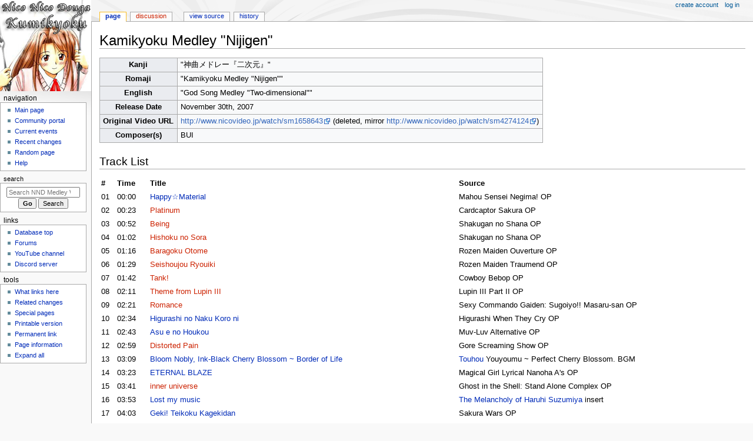

--- FILE ---
content_type: text/html; charset=UTF-8
request_url: https://medley.bepis.io/wiki/Kamikyoku_Medley_%22Nijigen%22
body_size: 17692
content:
<!DOCTYPE html>
<html class="client-nojs" lang="en" dir="ltr">
<head>
<meta charset="UTF-8">
<title>Kamikyoku Medley "Nijigen" - NND Medley Wiki</title>
<script>document.documentElement.className="client-js";RLCONF={"wgBreakFrames":false,"wgSeparatorTransformTable":["",""],"wgDigitTransformTable":["",""],"wgDefaultDateFormat":"dmy","wgMonthNames":["","January","February","March","April","May","June","July","August","September","October","November","December"],"wgRequestId":"c83fe914f51b11afeee4a894","wgCanonicalNamespace":"","wgCanonicalSpecialPageName":false,"wgNamespaceNumber":0,"wgPageName":"Kamikyoku_Medley_\"Nijigen\"","wgTitle":"Kamikyoku Medley \"Nijigen\"","wgCurRevisionId":38951,"wgRevisionId":38951,"wgArticleId":478,"wgIsArticle":true,"wgIsRedirect":false,"wgAction":"view","wgUserName":null,"wgUserGroups":["*"],"wgCategories":["Medleys from 2007"],"wgPageViewLanguage":"en","wgPageContentLanguage":"en","wgPageContentModel":"wikitext","wgRelevantPageName":"Kamikyoku_Medley_\"Nijigen\"","wgRelevantArticleId":478,"wgIsProbablyEditable":false,"wgRelevantPageIsProbablyEditable":false,"wgRestrictionEdit":[],"wgRestrictionMove":[],"wgCiteReferencePreviewsActive":true,"wgMediaViewerOnClick":true,"wgMediaViewerEnabledByDefault":true};
RLSTATE={"site.styles":"ready","user.styles":"ready","user":"ready","user.options":"loading","skins.monobook.styles":"ready","jquery.makeCollapsible.styles":"ready"};RLPAGEMODULES=["site","mediawiki.page.ready","jquery.makeCollapsible","skins.monobook.scripts"];</script>
<script>(RLQ=window.RLQ||[]).push(function(){mw.loader.impl(function(){return["user.options@12s5i",function($,jQuery,require,module){mw.user.tokens.set({"patrolToken":"+\\","watchToken":"+\\","csrfToken":"+\\"});
}];});});</script>
<link rel="stylesheet" href="/w/load.php?lang=en&amp;modules=jquery.makeCollapsible.styles%7Cskins.monobook.styles&amp;only=styles&amp;skin=monobook">
<script async="" src="/w/load.php?lang=en&amp;modules=startup&amp;only=scripts&amp;raw=1&amp;skin=monobook"></script>
<meta name="generator" content="MediaWiki 1.43.1">
<meta name="robots" content="max-image-preview:standard">
<meta name="format-detection" content="telephone=no">
<meta name="viewport" content="width=device-width, initial-scale=1.0, user-scalable=yes, minimum-scale=0.25, maximum-scale=5.0">
<link rel="search" type="application/opensearchdescription+xml" href="/w/rest.php/v1/search" title="NND Medley Wiki (en)">
<link rel="EditURI" type="application/rsd+xml" href="https://medley.bepis.io/w/api.php?action=rsd">
<link rel="alternate" type="application/atom+xml" title="NND Medley Wiki Atom feed" href="/w/index.php?title=Special:RecentChanges&amp;feed=atom">
</head>
<body class="mediawiki ltr sitedir-ltr mw-hide-empty-elt ns-0 ns-subject page-Kamikyoku_Medley_Nijigen rootpage-Kamikyoku_Medley_Nijigen skin-monobook action-view skin--responsive"><div id="globalWrapper">
	<div id="column-content">
		<div id="content" class="mw-body" role="main">
			<a id="top"></a>
			<div id="siteNotice"></div>
			<div class="mw-indicators">
			</div>
			<h1 id="firstHeading" class="firstHeading mw-first-heading"><span class="mw-page-title-main">Kamikyoku Medley "Nijigen"</span></h1>
			<div id="bodyContent" class="monobook-body">
				<div id="siteSub">From NND Medley Wiki</div>
				<div id="contentSub" ><div id="mw-content-subtitle"></div></div>
				
				<div id="jump-to-nav"></div><a href="#column-one" class="mw-jump-link">Jump to navigation</a><a href="#searchInput" class="mw-jump-link">Jump to search</a>
				<!-- start content -->
				<div id="mw-content-text" class="mw-body-content"><div class="mw-content-ltr mw-parser-output" lang="en" dir="ltr"><table class="wikitable">
<tbody><tr>
<th scope="row">Kanji
</th>
<td><span lang="ja">"神曲メドレー『二次元』"</span>
</td></tr>
<tr>
<th scope="row">Romaji
</th>
<td>"Kamikyoku Medley "Nijigen""
</td></tr>
<tr>
<th scope="row">English
</th>
<td>"God Song Medley "Two-dimensional""
</td></tr>
<tr>
<th scope="row">Release Date
</th>
<td>November 30th, 2007
</td></tr>
<tr>
<th scope="row">Original Video URL
</th>
<td><a rel="nofollow" class="external free" href="http://www.nicovideo.jp/watch/sm1658643">http://www.nicovideo.jp/watch/sm1658643</a> (deleted, mirror <a rel="nofollow" class="external free" href="http://www.nicovideo.jp/watch/sm4274124">http://www.nicovideo.jp/watch/sm4274124</a>)
</td></tr>
<tr>
<th scope="row">Composer(s)
</th>
<td>BUI
</td></tr></tbody></table>
<h2><span class="mw-headline" id="Track_List">Track List</span></h2>
<table style="width:100%">

<tbody><tr>
<td><b>#</b>
</td>
<td><b>Time</b>
</td>
<td><b>Title</b>
</td>
<td><b>Source</b>
</td></tr>
<tr>
<td>01
</td>
<td>00:00
</td>
<td><a href="/wiki/Happy%E2%98%86Material" title="Happy☆Material">Happy☆Material</a>
</td>
<td>Mahou Sensei Negima! OP
</td></tr>
<tr>
<td>02
</td>
<td>00:23
</td>
<td><a href="/w/index.php?title=Platinum&amp;action=edit&amp;redlink=1" class="new" title="Platinum (page does not exist)">Platinum</a>
</td>
<td>Cardcaptor Sakura OP
</td></tr>
<tr>
<td>03
</td>
<td>00:52
</td>
<td><a href="/w/index.php?title=Being&amp;action=edit&amp;redlink=1" class="new" title="Being (page does not exist)">Being</a>
</td>
<td>Shakugan no Shana OP
</td></tr>
<tr>
<td>04
</td>
<td>01:02
</td>
<td><a href="/w/index.php?title=Hishoku_no_Sora&amp;action=edit&amp;redlink=1" class="new" title="Hishoku no Sora (page does not exist)">Hishoku no Sora</a>
</td>
<td>Shakugan no Shana OP
</td></tr>
<tr>
<td>05
</td>
<td>01:16
</td>
<td><a href="/w/index.php?title=Baragoku_Otome&amp;action=edit&amp;redlink=1" class="new" title="Baragoku Otome (page does not exist)">Baragoku Otome</a>
</td>
<td>Rozen Maiden Ouverture OP
</td></tr>
<tr>
<td>06
</td>
<td>01:29
</td>
<td><a href="/w/index.php?title=Seishoujou_Ryouiki&amp;action=edit&amp;redlink=1" class="new" title="Seishoujou Ryouiki (page does not exist)">Seishoujou Ryouiki</a>
</td>
<td>Rozen Maiden Traumend OP
</td></tr>
<tr>
<td>07
</td>
<td>01:42
</td>
<td><a href="/w/index.php?title=Tank!&amp;action=edit&amp;redlink=1" class="new" title="Tank! (page does not exist)">Tank!</a>
</td>
<td>Cowboy Bebop OP
</td></tr>
<tr>
<td>08
</td>
<td>02:11
</td>
<td><a href="/w/index.php?title=Theme_from_Lupin_III&amp;action=edit&amp;redlink=1" class="new" title="Theme from Lupin III (page does not exist)">Theme from Lupin III</a>
</td>
<td>Lupin III Part II OP
</td></tr>
<tr>
<td>09
</td>
<td>02:21
</td>
<td><a href="/w/index.php?title=Romance&amp;action=edit&amp;redlink=1" class="new" title="Romance (page does not exist)">Romance</a>
</td>
<td>Sexy Commando Gaiden: Sugoiyo!! Masaru-san OP
</td></tr>
<tr>
<td>10
</td>
<td>02:34
</td>
<td><a href="/wiki/Higurashi_no_Naku_Koro_ni" title="Higurashi no Naku Koro ni">Higurashi no Naku Koro ni</a>
</td>
<td>Higurashi When They Cry OP
</td></tr>
<tr>
<td>11
</td>
<td>02:43
</td>
<td><a href="/wiki/Asu_e_no_Houkou" title="Asu e no Houkou">Asu e no Houkou</a>
</td>
<td>Muv-Luv Alternative OP
</td></tr>
<tr>
<td>12
</td>
<td>02:59
</td>
<td><a href="/w/index.php?title=Distorted_Pain&amp;action=edit&amp;redlink=1" class="new" title="Distorted Pain (page does not exist)">Distorted Pain</a>
</td>
<td>Gore Screaming Show OP
</td></tr>
<tr>
<td>13
</td>
<td>03:09
</td>
<td><a href="/wiki/Bloom_Nobly,_Ink-Black_Cherry_Blossom_~_Border_of_Life" title="Bloom Nobly, Ink-Black Cherry Blossom ~ Border of Life">Bloom Nobly, Ink-Black Cherry Blossom ~ Border of Life</a>
</td>
<td><a href="/wiki/Touhou" class="mw-redirect" title="Touhou">Touhou</a> Youyoumu ~ Perfect Cherry Blossom. BGM
</td></tr>
<tr>
<td>14
</td>
<td>03:23
</td>
<td><a href="/wiki/ETERNAL_BLAZE" title="ETERNAL BLAZE">ETERNAL BLAZE</a>
</td>
<td>Magical Girl Lyrical Nanoha A's OP
</td></tr>
<tr>
<td>15
</td>
<td>03:41
</td>
<td><a href="/w/index.php?title=Inner_universe&amp;action=edit&amp;redlink=1" class="new" title="Inner universe (page does not exist)">inner universe</a>
</td>
<td>Ghost in the Shell: Stand Alone Complex OP
</td></tr>
<tr>
<td>16
</td>
<td>03:53
</td>
<td><a href="/wiki/Lost_my_music" title="Lost my music">Lost my music</a>
</td>
<td><a href="/wiki/The_Melancholy_of_Haruhi_Suzumiya" title="The Melancholy of Haruhi Suzumiya">The Melancholy of Haruhi Suzumiya</a> insert
</td></tr>
<tr>
<td>17
</td>
<td>04:03
</td>
<td><a href="/wiki/Geki!_Teikoku_Kagekidan" title="Geki! Teikoku Kagekidan">Geki! Teikoku Kagekidan</a>
</td>
<td>Sakura Wars OP
</td></tr>
<tr>
<td>18
</td>
<td>04:15
</td>
<td><a href="/w/index.php?title=Sayonara_no_Kawari_ni&amp;action=edit&amp;redlink=1" class="new" title="Sayonara no Kawari ni (page does not exist)">Sayonara no Kawari ni</a>
</td>
<td>Kono Aozora ni Yakusoku o ED
</td></tr>
<tr>
<td>19
</td>
<td>04:30
</td>
<td><a href="/w/index.php?title=Rumbling_hearts&amp;action=edit&amp;redlink=1" class="new" title="Rumbling hearts (page does not exist)">Rumbling hearts</a>
</td>
<td>Kimi ga Nozomu Eien ED
</td></tr>
<tr>
<td>20
</td>
<td>04:46
</td>
<td><a href="/wiki/Kimi_wo_Nosete" title="Kimi wo Nosete">Kimi wo Nosete</a>
</td>
<td>Castle in the Sky ED
</td></tr>
<tr>
<td>21
</td>
<td>05:14
</td>
<td><a href="/w/index.php?title=Love_Destiny&amp;action=edit&amp;redlink=1" class="new" title="Love Destiny (page does not exist)">Love Destiny</a>
</td>
<td>Sister Princess OP
</td></tr>
<tr>
<td>22
</td>
<td>05:25
</td>
<td><a href="/wiki/Makka_na_Chikai" title="Makka na Chikai">Makka na Chikai</a>
</td>
<td>Buso Renkin OP
</td></tr>
<tr>
<td>23
</td>
<td>05:41
</td>
<td><a href="/w/index.php?title=Kaze_no_Tadoritsuku_Basho&amp;action=edit&amp;redlink=1" class="new" title="Kaze no Tadoritsuku Basho (page does not exist)">Kaze no Tadoritsuku Basho</a>
</td>
<td>Kanon ED
</td></tr>
<tr>
<td>24
</td>
<td>05:50
</td>
<td><a href="/wiki/Little_Busters!" title="Little Busters!">Little Busters!</a>
</td>
<td>Little Busters! OP
</td></tr>
<tr>
<td>25
</td>
<td>06:11
</td>
<td><a href="/w/index.php?title=Philosophy&amp;action=edit&amp;redlink=1" class="new" title="Philosophy (page does not exist)">Philosophy</a>
</td>
<td>Family Project ED
</td></tr>
<tr>
<td>26
</td>
<td>06:17
</td>
<td><a href="/w/index.php?title=For_Fruits_Basket&amp;action=edit&amp;redlink=1" class="new" title="For Fruits Basket (page does not exist)">For Fruits Basket</a>
</td>
<td>Fruits Basket OP
</td></tr>
<tr>
<td>27
</td>
<td>06:44
</td>
<td><a href="/w/index.php?title=Shissou&amp;action=edit&amp;redlink=1" class="new" title="Shissou (page does not exist)">Shissou</a>
</td>
<td>Ouran High School Host Club ED
</td></tr>
<tr>
<td>28
</td>
<td>06:55
</td>
<td><a href="/w/index.php?title=We_Are!&amp;action=edit&amp;redlink=1" class="new" title="We Are! (page does not exist)">We Are!</a>
</td>
<td>One Piece OP
</td></tr>
<tr>
<td>29
</td>
<td>07:08
</td>
<td><a href="/wiki/Butter-Fly" title="Butter-Fly">Butter-Fly</a>
</td>
<td>Digimon Adventure OP
</td></tr>
<tr>
<td>30
</td>
<td>07:30
</td>
<td><a href="/w/index.php?title=Eight_Melodies&amp;action=edit&amp;redlink=1" class="new" title="Eight Melodies (page does not exist)">Eight Melodies</a>
</td>
<td>Mother BGM
</td></tr>
<tr>
<td>31
</td>
<td>07:56
</td>
<td><a href="/w/index.php?title=Kaze_to_Issho_ni&amp;action=edit&amp;redlink=1" class="new" title="Kaze to Issho ni (page does not exist)">Kaze to Issho ni</a>
</td>
<td>Pokemon: The First Movie ED
</td></tr>
<tr>
<td>32
</td>
<td>08:17
</td>
<td><a href="/w/index.php?title=Give_a_reason&amp;action=edit&amp;redlink=1" class="new" title="Give a reason (page does not exist)">Give a reason</a>
</td>
<td>Slayers Next OP
</td></tr>
<tr>
<td>33
</td>
<td>08:31
</td>
<td><a href="/w/index.php?title=Boukoku_Kakusei_Catharsis&amp;action=edit&amp;redlink=1" class="new" title="Boukoku Kakusei Catharsis (page does not exist)">Boukoku Kakusei Catharsis</a>
</td>
<td>.hack//Roots ED
</td></tr>
<tr>
<td>34
</td>
<td>08:49
</td>
<td><a href="/w/index.php?title=THIS_ILLUSION&amp;action=edit&amp;redlink=1" class="new" title="THIS ILLUSION (page does not exist)">THIS ILLUSION</a>
</td>
<td>Fate/stay night OP
</td></tr>
<tr>
<td>35
</td>
<td>09:16
</td>
<td><a href="/wiki/A_Cruel_Angel%27s_Thesis" title="A Cruel Angel&#39;s Thesis">A Cruel Angel's Thesis</a>
</td>
<td>Neon Genesis Evangelion OP
</td></tr>
<tr>
<td>36
</td>
<td>09:44
</td>
<td><a href="/w/index.php?title=Fatally&amp;action=edit&amp;redlink=1" class="new" title="Fatally (page does not exist)">Fatally</a>
</td>
<td>Duel Savior OP
</td></tr>
<tr>
<td>37
</td>
<td>09:58
</td>
<td><a href="/w/index.php?title=Donna_Toki_Demo,_Hitori_Ja_Nai&amp;action=edit&amp;redlink=1" class="new" title="Donna Toki Demo, Hitori Ja Nai (page does not exist)">Donna Toki Demo, Hitori Ja Nai</a>
</td>
<td>Wild Arms Second Ignition OP
</td></tr>
<tr>
<td>38
</td>
<td>10:20
</td>
<td><a href="/w/index.php?title=Hemisphere&amp;action=edit&amp;redlink=1" class="new" title="Hemisphere (page does not exist)">Hemisphere</a>
</td>
<td>Rah Xephon OP
</td></tr>
<tr>
<td>39
</td>
<td>10:49
</td>
<td><a href="/w/index.php?title=Mameshiba&amp;action=edit&amp;redlink=1" class="new" title="Mameshiba (page does not exist)">Mameshiba</a>
</td>
<td>Earth Maiden Arjuna OP
</td></tr>
<tr>
<td>40
</td>
<td>11:23
</td>
<td><a href="/wiki/Natsukage" title="Natsukage">Natsukage</a>
</td>
<td>Air BGM
</td></tr>
<tr>
<td>41
</td>
<td>12:13
</td>
<td><a href="/wiki/Dango_Daikazoku" title="Dango Daikazoku">Dango Daikazoku</a>
</td>
<td>Clannad ED
</td></tr>
<tr>
<td>42
</td>
<td>12:29
</td>
<td><a href="/wiki/Chiisana_Tenohira" title="Chiisana Tenohira">Chiisana Tenohira</a>
</td>
<td>Clannad ED
</td></tr>
</tbody></table>
<h2><span class="mw-headline" id="Lyrics">Lyrics</span></h2>
<table style="width:100%">

<tbody><tr>
<td colspan="4"><b>01 - Happy Material</b>
</td></tr>
<tr>
<td colspan="2">Hikaru kaze wo oikoshitara,
</td>
<td colspan="2">After I've passed the glittering wind,
</td></tr>
<tr>
<td colspan="2">Kimi ni kitto aeru ne!
</td>
<td colspan="2">I will surely meet you!
</td></tr>
<tr>
<td colspan="2">Atarashii kagayaki, HAPPY READY GO!
</td>
<td colspan="2">A new brilliance, happy ready go!
</td></tr>
<tr>
<td><br />
</td></tr>
<tr>
<td colspan="4"><b>02 - Platinum</b>
</td></tr>
<tr>
<td colspan="2">Inoru you ni, hoshi no you ni,
</td>
<td colspan="2">Like a prayer, like a star,
</td></tr>
<tr>
<td colspan="2">Chiisa na hikari dakedo, itsuka wa,
</td>
<td colspan="2">Even with a small light, someday,
</td></tr>
<tr>
<td colspan="2">Motto, motto,
</td>
<td colspan="2">More, more,
</td></tr>
<tr>
<td colspan="2">Tsuyoku naritai.
</td>
<td colspan="2">I want to became stronger.
</td></tr>
<tr>
<td><br />
</td></tr>
<tr>
<td colspan="4"><b>03 - Being</b>
</td></tr>
<tr>
<td colspan="2">Setsuna yurete kishimu kono yo wo erande
</td>
<td colspan="2">In an instant, I choose this wavering and grating world
</td></tr>
<tr>
<td colspan="2">Zutto unmei no chi wo kakeru
</td>
<td colspan="2">And I'll always soar through the land of destiny
</td></tr>
<tr>
<td><br />
</td></tr>
<tr>
<td colspan="4"><b>04 - Hishoku no Sora</b>
</td></tr>
<tr>
<td colspan="2">Furikitta omoi minagiru yume
</td>
<td colspan="2">The feelings that I shook off, the charged dreams,
</td></tr>
<tr>
<td colspan="2">Subete wa ima kono te de shimei hatashite yuku dake
</td>
<td colspan="2">All will now be used by this hand only to accomplish my mission
</td></tr>
<tr>
<td><br />
</td></tr>
<tr>
<td colspan="4"><b>05 - Baragoku Otome</b>
</td></tr>
<tr>
<td colspan="2">Mashoku no tsume fushoku no hone
</td>
<td colspan="2">Demonic claws and corrosive bones
</td></tr>
<tr>
<td colspan="2">Kishimu oto hibikase
</td>
<td colspan="2">Make a grating sound resound
</td></tr>
<tr>
<td colspan="2">Kore ga ai ka nikushimi na no ka
</td>
<td colspan="2">Is this love? Is this suffering?
</td></tr>
<tr>
<td colspan="2">Kotae wa hitsuyou desu ka
</td>
<td colspan="2">Is an answer necessary?
</td></tr>
<tr>
<td><br />
</td></tr>
<tr>
<td colspan="4"><b>06 - Seishoujo Ryouiki</b>
</td></tr>
<tr>
<td colspan="2">Saa chikatte yo sono furueru kuchibiru de
</td>
<td colspan="2">Make your oath now, with those trembling lips
</td></tr>
<tr>
<td colspan="2">Mitsu wo tsumu karyuudo no tokimeki
</td>
<td colspan="2">And the excitement of a hunter who gathers nectar
</td></tr>
<tr>
<td colspan="2">Saratte ii kono fukai mune no okusoko wo
</td>
<td colspan="2">You may sweep me away, if you have the courage
</td></tr>
<tr>
<td colspan="2">Inuku yuuki ga aru no naraba
</td>
<td colspan="2">To pierce me all the way through the bottom of my bosom
</td></tr>
<tr>
<td><br />
</td></tr>
<tr>
<td colspan="4"><b>07 - Tank!</b>
</td></tr>
<tr>
<td colspan="2">I think it's time to blow this scene.
</td>
<td colspan="2">I think it's time to blow this scene.
</td></tr>
<tr>
<td colspan="2">Get everybody and the stuff together.
</td>
<td colspan="2">Get everybody and the stuff together.
</td></tr>
<tr>
<td colspan="2">Okay - three, two, one, let's jam.
</td>
<td colspan="2">Okay - three, two, one, let's jam.
</td></tr>
<tr>
<td><br />
</td></tr>
<tr>
<td colspan="4"><b>08 - Lupin III Theme</b>
</td></tr>
<tr>
<td colspan="2">Otoko ni wa jibun no sekai ga aru
</td>
<td colspan="2">The man is in a world of his own
</td></tr>
<tr>
<td colspan="2">Tatoeru nara sora wo kakeru
</td>
<td colspan="2">If he was any object in the sky,
</td></tr>
<tr>
<td colspan="2">Hitosuji no nagareboshi
</td>
<td colspan="2">He would be the ray of a shooting star
</td></tr>
<tr>
<td><br />
</td></tr>
<tr>
<td colspan="4"><b>09 - Romance</b>
</td></tr>
<tr>
<td colspan="2">Ai ni kizuite kudasai boku ga dakishimete ageru
</td>
<td colspan="2">Please realize my love, I'll hold you tight
</td></tr>
<tr>
<td colspan="2">Mado ni utsuru setsunasa wa umare kawaru MELODY
</td>
<td colspan="2">The loneliness that reflects on the window is the melody that's reborn
</td></tr>
<tr>
<td><br />
</td></tr>
<tr>
<td colspan="4"><b>10 - Higurashi no Naku Koro ni</b>
</td></tr>
<tr>
<td colspan="2">Amadare wa chi no shizuku to natte hoho wo tsutai ochiru
</td>
<td colspan="2">The raindrops turn into droplets of blood and travel down my cheeks
</td></tr>
<tr>
<td colspan="2">Mou doko ni mo kaeru basho ga nai nara
</td>
<td colspan="2">If there's no place for me to return to anywhere anymore
</td></tr>
<tr>
<td><br />
</td></tr>
<tr>
<td colspan="4"><b>11 - Asu e no Houkou</b>
</td></tr>
<tr>
<td colspan="2">Tachiagare kedakaku mae sadame wo uketa senshi yo
</td>
<td colspan="2">Rise up, dance proudly, warriors who have accepted fate (heaven's mandate)
</td></tr>
<tr>
<td colspan="2">Tatoe kizutsuite chikara tsukitemo
</td>
<td colspan="2">Even if hurt and exhausted
</td></tr>
<tr>
<td><br />
</td></tr>
<tr>
<td colspan="4"><b>12 - Distorted Pain</b>
</td></tr>
<tr>
<td colspan="2">Koko kara sukoshi mae ni susun de arukeba
</td>
<td colspan="2">If I walk ahead bit by bit from here,
</td></tr>
<tr>
<td colspan="2">Nani ka ga kawareru sonna fuuni ikitai
</td>
<td colspan="2">I can change something... I want to live like that
</td></tr>
<tr>
<td><br />
</td></tr>
<tr>
<td colspan="4"><b>13 - Bloom Nobly, Cherry Blossoms of Sumizome ~ Border of Life</b>
</td></tr>
<tr>
<td colspan="2">Ano toki ano basho de kanawanu yume wa
</td>
<td colspan="2">An impossible dream at that place and time
</td></tr>
<tr>
<td colspan="2">Kono basho de sakura to umare kawaru no deshou ka?
</td>
<td colspan="2">How will cherry blossoms be reborn in this place?
</td></tr>
<tr>
<td><br />
</td></tr>
<tr>
<td colspan="4"><b>14 - Eternal Blaze</b>
</td></tr>
<tr>
<td colspan="2">Ano hi mune ni tomotta eien no honoo
</td>
<td colspan="2">The flames of eternity set ablaze in my heart on that day
</td></tr>
<tr>
<td colspan="2">Fukai yami tokihanatte jiyuu no tobira hiraiteku
</td>
<td colspan="2">Will release the abyssal darkness and open the gate of freedom
</td></tr>
<tr>
<td colspan="2">Tsuyoku hatenai mirai e
</td>
<td colspan="2">Then, with strength, I move towards a limitless future
</td></tr>
<tr>
<td><br />
</td></tr>
<tr>
<td colspan="4"><b>15 - Inner Universe</b>
</td></tr>
<tr>
<td colspan="2">Ne znaet schast'ya tol'ko tot,
</td>
<td colspan="2">He who does not perceive his calling,
</td></tr>
<tr>
<td colspan="2">Kto ego zova ponyat' ne smog...
</td>
<td colspan="2">Does not know true happiness...
</td></tr>
<tr>
<td><br />
</td></tr>
<tr>
<td colspan="4"><b>16 - Lost My Music</b>
</td></tr>
<tr>
<td colspan="2">I still, I still, I love you!
</td>
<td colspan="2">I still, I still, I love you!
</td></tr>
<tr>
<td colspan="2">I'm waiting, waiting forever
</td>
<td colspan="2">I'm waiting, waiting forever
</td></tr>
<tr>
<td colspan="2">I still, I still, I love you!
</td>
<td colspan="2">I still, I still, I love you!
</td></tr>
<tr>
<td colspan="2">Tomaranai no yo!
</td>
<td colspan="2">I just can't stop!
</td></tr>
<tr>
<td><br />
</td></tr>
<tr>
<td colspan="4"><b>17 - Geki! Teikoku Kagekidan</b>
</td></tr>
<tr>
<td colspan="2">Hashire kousoku no Teikoku Kagekidan
</td>
<td colspan="2">Run, Imperial Floral Assault Team, at the speed of light
</td></tr>
<tr>
<td colspan="2">Unare shougeki no Teikoku Kagekidan
</td>
<td colspan="2">Roar, Imperial Floral Assault Team, with a shock
</td></tr>
<tr>
<td><br />
</td></tr>
<tr>
<td colspan="4"><b>18 - Sayonara no Kawari ni</b>
</td></tr>
<tr>
<td colspan="2">Yureru kisetsu to kimi ni "sayonara"
</td>
<td colspan="2">Goodbye to you and the swaying seasons
</td></tr>
<tr>
<td colspan="2">Doushite mo ienai kara?
</td>
<td colspan="2">Can I really not say why?
</td></tr>
<tr>
<td colspan="2">Nureta hitomi, kakushiteru
</td>
<td colspan="2">My eyes wet, I hide myself
</td></tr>
<tr>
<td><br />
</td></tr>
<tr>
<td colspan="4"><b>19 - Rumbling Hearts</b>
</td></tr>
<tr>
<td colspan="2">Haruka tooku no niji de deaeru no
</td>
<td colspan="2">We can find each other under that far-off rainbow
</td></tr>
<tr>
<td colspan="2">Anata e no omoi ikiteku eien ni
</td>
<td colspan="2">My memories for you live on forever
</td></tr>
<tr>
<td><br />
</td></tr>
<tr>
<td colspan="4"><b>20 - Kimi wo Nosete</b>
</td></tr>
<tr>
<td colspan="2">Takusan no hi ga natsukashii no wa
</td>
<td colspan="2">The reason I long for the many lights
</td></tr>
<tr>
<td colspan="2">Ano doreka hitotsu ni kimi ga iru kara
</td>
<td colspan="2">Is that you are there in one of them
</td></tr>
<tr>
<td colspan="2">Saa dekake you hitokire no PAN
</td>
<td colspan="2">So, I set out, with a slice of bread,
</td></tr>
<tr>
<td colspan="2">KNIFE LAMP kaban ni tsumekonde
</td>
<td colspan="2">A knife, a lamp, stuffed in a bag
</td></tr>
<tr>
<td><br />
</td></tr>
<tr>
<td colspan="4"><b>21 - Love Destiny</b>
</td></tr>
<tr>
<td colspan="2">Aitai-ai-ai-ai-ai no ni
</td>
<td colspan="2">Even though we want to meet
</td></tr>
<tr>
<td colspan="2">Aenai-ai-ai-ai konya wa
</td>
<td colspan="2">We can't meet
</td></tr>
<tr>
<td colspan="2">Moe tsukite mo ii kore ga saigo no shinjitsu
</td>
<td colspan="2">It's alright even if it burns out and this is the last of faith
</td></tr>
<tr>
<td><br />
</td></tr>
<tr>
<td colspan="4"><b>22 - Makka na Chikai</b>
</td></tr>
<tr>
<td colspan="2">Doko made mo doko made mo ashita e no yuuki o
</td>
<td colspan="2">Endlessly, endlessly, after the courage toward tomorrow
</td></tr>
<tr>
<td colspan="2">Doko made mo doko made mo oikagiru HEART o omae to
</td>
<td colspan="2">Endlessly, endlessly, after the broiling heart with you
</td></tr>
<tr>
<td><br />
</td></tr>
<tr>
<td colspan="4"><b>23 - Kaze no Tadoritsuku Basho</b>
</td></tr>
<tr>
<td colspan="2">Yukidoke wo matte ita kodomo no youni hashiru
</td>
<td colspan="2">Like children who waited for the snow to melt, we run,
</td></tr>
<tr>
<td colspan="2">Hikaru shizuku tobihaneteru
</td>
<td colspan="2">Making shining water drops bounce around
</td></tr>
<tr>
<td><br />
</td></tr>
<tr>
<td colspan="4"><b>24 - Little Busters!</b>
</td></tr>
<tr>
<td colspan="2">Takaku tabe takaku sora e
</td>
<td colspan="2">Fly high, high as the sky,
</td></tr>
<tr>
<td colspan="2">Takaku kere takaku koe wo age
</td>
<td colspan="2">Kick high, raise your voice high,
</td></tr>
<tr>
<td colspan="2">Itsu ka kujiketa sono hi no mukou made
</td>
<td colspan="2">And go past the day when you were disheartened
</td></tr>
<tr>
<td colspan="2">Sono ashi wa arukidasu, yagate kuru kakoku mo
</td>
<td colspan="2">Your feet begin to walk, even though hardship is coming!
</td></tr>
<tr>
<td><br />
</td></tr>
<tr>
<td colspan="2"><b>25 - Philosophy</b>
</td></tr>
<tr>
<td>&lt;No lyrics&gt;
</td></tr>
<tr>
<td><br />
</td></tr>
<tr>
<td colspan="4"><b>26 - For Fruits Basket</b>
</td></tr>
<tr>
<td colspan="2">Haru wa mada tookute, tsumetai tsuchi no naka de
</td>
<td colspan="2">Spring is still far away, inside the cold earth,
</td></tr>
<tr>
<td colspan="2">Me fuku toki wo matte ita n da
</td>
<td colspan="2">Waiting for the time to sprout
</td></tr>
<tr>
<td colspan="2">Umare kawaru koto wa dekinai yo
</td>
<td colspan="2">I cannot be reborn
</td></tr>
<tr>
<td colspan="2">Dakedo kawatte wa ikeru kara
</td>
<td colspan="2">But I can change as I go on, so
</td></tr>
<tr>
<td colspan="2">LET'S STAY TOGETHER, itsumo
</td>
<td colspan="2">Let's stay together always
</td></tr>
<tr>
<td><br />
</td></tr>
<tr>
<td colspan="4"><b>27 - Shisshou</b>
</td></tr>
<tr>
<td colspan="2">Nigi te hidari te furikazashite yami wo kiri saite GO!
</td>
<td colspan="2">Hold your left and right hands above your head and pierce through the darkness, go!
</td></tr>
<tr>
<td colspan="2">START kitta sono shunkan kara sekai wa hirogaru sa
</td>
<td colspan="2">As soon as you cross the starting line the world will open up to you!
</td></tr>
<tr>
<td><br />
</td></tr>
<tr>
<td colspan="4"><b>28 - We Are!</b>
</td></tr>
<tr>
<td colspan="2">POCKET no COIN, soreto
</td>
<td colspan="2">A coin in the pocket, and
</td></tr>
<tr>
<td colspan="2">YOU WANNA BE MY FRIEND?
</td>
<td colspan="2">You wanna be my friend?
</td></tr>
<tr>
<td colspan="2">WE ARE, WE ARE ON THE CRUISE!
</td>
<td colspan="2">We are, we are on the cruise!
</td></tr>
<tr>
<td><br />
</td></tr>
<tr>
<td colspan="4"><b>29 - Butter-Fly</b>
</td></tr>
<tr>
<td colspan="2">Mugendai na yume no ato no nanimo nai yo no naka ja
</td>
<td colspan="2">After an endless dream, in this world of nothingness
</td></tr>
<tr>
<td colspan="2">Sou sa itoshii omoi mo makesou ni naru kedo
</td>
<td colspan="2">It seems as if our beloved dreams will lose
</td></tr>
<tr>
<td colspan="2">STAY shigachi na IMAGE darake no tayorinai tsubasa demo
</td>
<td colspan="2">Even with these unreliable wings, covered in images that tend to stay
</td></tr>
<tr>
<td colspan="2">Kitto toberu sa ON MY LOVE
</td>
<td colspan="2">I'm sure we can fly, on my love
</td></tr>
<tr>
<td><br />
</td></tr>
<tr>
<td colspan="4"><b>30 - Eight Melodies</b>
</td></tr>
<tr>
<td colspan="2">Take a melody
</td>
<td colspan="2">Take a melody
</td></tr>
<tr>
<td colspan="2">Simple as can be
</td>
<td colspan="2">Simple as can be
</td></tr>
<tr>
<td colspan="2">Give it some words and sweet harmony
</td>
<td colspan="2">Give it some words and sweet harmony
</td></tr>
<tr>
<td colspan="2">Raise your voices
</td>
<td colspan="2">Raise your voices
</td></tr>
<tr>
<td colspan="2">All day long my love grows strong now
</td>
<td colspan="2">All day long my love grows strong now
</td></tr>
<tr>
<td colspan="2">Sing a melody of love, oh love
</td>
<td colspan="2">Sing a melody of love, oh love
</td></tr>
<tr>
<td><br />
</td></tr>
<tr>
<td colspan="4"><b>31 - Kaze to Issho ni</b>
</td></tr>
<tr>
<td colspan="2">Daichi fumishime doko made mo yukou
</td>
<td colspan="2">We'll step on the great earth and go anywhere
</td></tr>
<tr>
<td colspan="2">Mezashita ano yume wo tsukamu made
</td>
<td colspan="2">Until we seize that dream we aimed for
</td></tr>
<tr>
<td><br />
</td></tr>
<tr>
<td colspan="4"><b>32 - Give a Reason</b>
</td></tr>
<tr>
<td>&lt;No lyrics&gt;
</td></tr>
<tr>
<td><br />
</td></tr>
<tr>
<td colspan="4"><b>33 - Boukoku Kakusei Catharsis</b>
</td></tr>
<tr>
<td colspan="2">Kakageru dokuhai kono sei wa michite mo
</td>
<td colspan="2">Raising a cup of poison; even if this life is filled
</td></tr>
<tr>
<td colspan="2">Kogareru shino yume wa nagaretsuku
</td>
<td colspan="2">The dream of death that I yearn for drifts ashore
</td></tr>
<tr>
<td colspan="2">Tori de ni kuikomu tsume kokou no washi
</td>
<td colspan="2">Its talons cut into the fortress; for the aloof eagle
</td></tr>
<tr>
<td colspan="2">Habataki dake ga maiagaru
</td>
<td colspan="2">Only by flapping its wings, it soars up
</td></tr>
<tr>
<td colspan="2">Ano soukyuu ni takkei ni shite kureta mae
</td>
<td colspan="2">Crucify me in that blue sky
</td></tr>
<tr>
<td colspan="2">Ten to chi ga musubu basho ni boku wa tatsu
</td>
<td colspan="2">I stand at the place where the heaven and earth come together
</td></tr>
<tr>
<td><br />
</td></tr>
<tr>
<td colspan="4"><b>34 - This Illusion</b>
</td></tr>
<tr>
<td colspan="2">Dare ka no tame ni ikite
</td>
<td colspan="2">To live for the sake of someone,
</td></tr>
<tr>
<td colspan="2">Kono toki ga subete de ii deshou
</td>
<td colspan="2">This moment may count for everything
</td></tr>
<tr>
<td colspan="2">Misekake no jibun ha sotto suttee
</td>
<td colspan="2">Gently cast aside your fake self
</td></tr>
<tr>
<td colspan="2">Tada ari no mama de
</td>
<td colspan="2">And just be who you are
</td></tr>
<tr>
<td><br />
</td></tr>
<tr>
<td colspan="4"><b>35 - A Cruel Angel's Thesis</b>
</td></tr>
<tr>
<td colspan="2">Dakedo itsuka kizuku deshou
</td>
<td colspan="2">But someday I think you'll find out
</td></tr>
<tr>
<td colspan="2">Sono senaka ni wa
</td>
<td colspan="2">That what's on your back
</td></tr>
<tr>
<td colspan="2">Haruka mirai mezasu tame no
</td>
<td colspan="2">Are wings that are for
</td></tr>
<tr>
<td colspan="2">Hane ga aru koto
</td>
<td colspan="2">Heading for the far-off future
</td></tr>
<tr>
<td colspan="2">Zankoku na tenshi no THESIS
</td>
<td colspan="2">The cruel angel's thesis
</td></tr>
<tr>
<td colspan="2">Madobe kara yagate tobitatsu
</td>
<td colspan="2">Will soon take flight through the window
</td></tr>
<tr>
<td colspan="2">Hotobashiru atsui PATHOS de
</td>
<td colspan="2">With surging, hot pathos
</td></tr>
<tr>
<td colspan="2">Omoide wo uragiru nara
</td>
<td colspan="2">If you betray your memories
</td></tr>
<tr>
<td colspan="2">Kono sora wo daite kagayaku
</td>
<td colspan="2">Embracing this sky and shining
</td></tr>
<tr>
<td colspan="2">Shounen yo shinwa ni nare
</td>
<td colspan="2">Young boy, become the legend!
</td></tr>
<tr>
<td><br />
</td></tr>
<tr>
<td colspan="4"><b>36 - Fatally</b>
</td></tr>
<tr>
<td colspan="2">Kono michi ni chikau shukumei no hi wo tayasanai
</td>
<td colspan="2">I pledge to this path, I shall not let the light of fate burn out,
</td></tr>
<tr>
<td colspan="2">Omoi to iu na no houseki ga aru kara
</td>
<td colspan="2">Because there is a gem by the name of love
</td></tr>
<tr>
<td><br />
</td></tr>
<tr>
<td colspan="4"><b>37 - Donna Toki Demo, Hitori ja Nai</b>
</td></tr>
<tr>
<td colspan="2">Donna toki demo anata wa hitori ja nai yo
</td>
<td colspan="2">You'll never be alone
</td></tr>
<tr>
<td colspan="2">Tsunaidate wa hanasanai
</td>
<td colspan="2">Don't ever let go of the bonds
</td></tr>
<tr>
<td colspan="2">Shinjiteru anohi no kizuna
</td>
<td colspan="2">Believe in the day where our bonds become stronger
</td></tr>
<tr>
<td colspan="2">Tsuyoi omoi ga onaji yume wo sagashi tsuzuketeru no
</td>
<td colspan="2">As we search for the same dreams as you did on that day
</td></tr>
<tr>
<td><br />
</td></tr>
<tr>
<td colspan="4"><b>38 - Hemisphere</b>
</td></tr>
<tr>
<td colspan="2">Hajimari no kouya wo hitori mou arukidashiteru rashii
</td>
<td colspan="2">It looks like I've already walked out of the desert of my beginnings, alone
</td></tr>
<tr>
<td colspan="2">Boku wa hai ni naru made boku de aritsuzuketai
</td>
<td colspan="2">I want to remain as myself till the day I turn to ash
</td></tr>
<tr>
<td colspan="2">Gakeppuchi ni tatasareta toki
</td>
<td colspan="2">When I was stood on the edge of a cliff,
</td></tr>
<tr>
<td colspan="2">Kunan mo boku no ude o tsukami
</td>
<td colspan="2">"Adversity" grabbed my arm,
</td></tr>
<tr>
<td colspan="2">Jibun jishin no arika ga hajimete mietan da
</td>
<td colspan="2">And for the first time, I could see where I was
</td></tr>
<tr>
<td><br />
</td></tr>
<tr>
<td colspan="4"><b>39 - Mameshiba</b>
</td></tr>
<tr>
<td colspan="2">Ikanakucha
</td>
<td colspan="2">If I don't go,
</td></tr>
<tr>
<td colspan="2">Fukai kurayami ni mayoikonda kare wo
</td>
<td colspan="2">No one will save the boy who wandered off
</td></tr>
<tr>
<td colspan="2">Dare mo tasukete kurenai
</td>
<td colspan="2">Into the deep darkness
</td></tr>
<tr>
<td colspan="2">Atashi nara
</td>
<td colspan="2">But me...
</td></tr>
<tr>
<td colspan="2">Itoshisa dake de donna basho e demo
</td>
<td colspan="2">With love alone, I will go running right to you,
</td></tr>
<tr>
<td colspan="2">Mayowanai de hashitte yukeru
</td>
<td colspan="2">No matter where you are
</td></tr>
<tr>
<td colspan="2">Dakara ooki na koe de nandemo
</td>
<td colspan="2">So, call my name out loud
</td></tr>
<tr>
<td colspan="2">Atashi no namae wo yonde
</td>
<td colspan="2">Again and again
</td></tr>
<tr>
<td><br />
</td></tr>
<tr>
<td colspan="4"><b>40 - Natsukage</b>
</td></tr>
<tr>
<td colspan="2">Koete yuku haruka yume mo nagaru kawa no hotori wo
</td>
<td colspan="2">In my distant dreams, along the flowing river
</td></tr>
<tr>
<td colspan="2">Itsumo hitori de itsumo aruita ima wa chigau michi wo
</td>
<td colspan="2">I always walked, always alone; now I go a different way
</td></tr>
<tr>
<td colspan="2">Tooku naru haruka natsu yo nagaru kawa no machi de
</td>
<td colspan="2">That far distant summer in the town by the flowing river
</td></tr>
<tr>
<td colspan="2">Bokura asonda bokura ikiteta
</td>
<td colspan="2">We played, we lived
</td></tr>
<tr>
<td colspan="2">Ima mo oboeteru...
</td>
<td colspan="2">Even now, I remember...
</td></tr>
<tr>
<td><br />
</td></tr>
<tr>
<td colspan="4"><b>41 - Dango Daikazoku</b>
</td></tr>
<tr>
<td colspan="2">Yancha na yaki dango yasashii an dango
</td>
<td colspan="2">The mischievous roasted dumpling, the gentle bean jam dumpling
</td></tr>
<tr>
<td colspan="2">Minna minna awasete hyakunin kazoku
</td>
<td colspan="2">Put all of them together to make a family of one hundred
</td></tr>
<tr>
<td><br />
</td></tr>
<tr>
<td colspan="4"><b>42 - Chiisana Tenohira</b>
</td></tr>
<tr>
<td colspan="2">Chiisana te de mo hanarete mo bokura wa kono michi yukunda
</td>
<td colspan="2">Even if my hand is small, even if we're separated, we'll walk this road
</td></tr>
<tr>
<td colspan="2">Soshite kuru hi wa bokura mo omoide wo shimatta
</td>
<td colspan="2">And on the new day we too stored away our memories
</td></tr>
<tr>
<td colspan="2">Chiisana te mo itsu no hi ka bokura oikoshite yukunda
</td>
<td colspan="2">Even this tiny hand will one day pass by us
</td></tr>
<tr>
<td colspan="2">Yagate kuru hi wa atarashii kisetsu wo hiraita
</td>
<td colspan="2">And on the new day, a new season began
</td></tr>
</tbody></table>
<p><br />
</p>
<table align="center" class="linksnowrap; mw-collapsible" style="width: 100%; clear: both; background-color: #ffffff; border-width: thin; border-style: solid; border-color: #bebebe; padding: 0em 0em 0em 0.3em;">

<tbody><tr>
<td style="margin: 1em; text-align: center; padding: 0.1em; background-color: #efefef; color: #000000; font-size: small" colspan="2"><b><a href="/wiki/Category:Medleys" title="Category:Medleys">Search for Medleys...</a></b>
</td></tr>
<tr>
<td style="text-align: center; background-color: #efefef; color: #000000; font-size: small"><b>By Composer</b>
</td>
<td style="margin: 1em; text-align: left; padding: 0.5em 1em; color: #000000; font-size: smaller"><a href="/wiki/Category:Medleys_by_100yen" title="Category:Medleys by 100yen">100yen</a> • <a href="/wiki/Category:Medleys_by_16/SNOW" title="Category:Medleys by 16/SNOW">16/SNOW</a> • <a href="/wiki/Category:Medleys_by_26K" title="Category:Medleys by 26K">26K</a> • <a href="/wiki/Category:Medleys_by_2Pei" title="Category:Medleys by 2Pei">2Pei</a> • <a href="/wiki/Category:Medleys_by_8:51:22_pm" title="Category:Medleys by 8:51:22 pm">8:51:22 pm</a> • <a href="/wiki/Category:Medleys_by_88." title="Category:Medleys by 88.">88.</a> • <a href="/wiki/Category:Medleys_by_accelerator" title="Category:Medleys by accelerator">accelerator</a> • <a href="/wiki/Category:Medleys_as_AcFun_Spring_Festival_Gala_Program" class="mw-redirect" title="Category:Medleys as AcFun Spring Festival Gala Program">AcFun Spring Festival Gala</a> • <a href="/wiki/Category:Medleys_by_adal" title="Category:Medleys by adal">adal</a> • <a href="/wiki/Category:Medleys_by_AgBr" title="Category:Medleys by AgBr">AgBr</a> • <a href="/wiki/Category:Medleys_by_Alfakyun." title="Category:Medleys by Alfakyun.">Alfakyun.</a> • <a href="/wiki/Category:Medleys_by_amega" title="Category:Medleys by amega">amega</a> • <a href="/wiki/Category:Medleys_by_Anime_on_Tuba" title="Category:Medleys by Anime on Tuba">Anime on Tuba</a> • <a href="/wiki/Category:Medleys_by_Arabic_Yamato_Kaiganshiki" title="Category:Medleys by Arabic Yamato Kaiganshiki">Arabic Yamato Kaiganshiki</a> • <a href="/wiki/Category:Medleys_by_Aryu" title="Category:Medleys by Aryu">☆Aryu☆</a> • <a href="/wiki/Category:Medleys_by_Asaoka_Hieton" title="Category:Medleys by Asaoka Hieton">Asaoka Hieton</a> • <a href="/w/index.php?title=Category:Medleys_by_Ashibuto_Penta&amp;action=edit&amp;redlink=1" class="new" title="Category:Medleys by Ashibuto Penta (page does not exist)">Ashibuto Penta</a> • <a href="/wiki/Category:Medleys_by_Asterisk" title="Category:Medleys by Asterisk">* (Asterisk)</a> • <a href="/w/index.php?title=Category:Medleys_by_Ayamene/Mukyu&amp;action=edit&amp;redlink=1" class="new" title="Category:Medleys by Ayamene/Mukyu (page does not exist)">Ayamene/Mukyu</a> • <a href="/wiki/Category:Medleys_by_Ayase_Midori" title="Category:Medleys by Ayase Midori">Ayase Midori</a> • <a href="/wiki/Category:Medleys_by_berg8793" title="Category:Medleys by berg8793">berg8793</a> • <a href="/wiki/Category:Medleys_by_BugMino" title="Category:Medleys by BugMino">BugMino</a> • <a href="/wiki/Category:Medleys_by_CelesteCollective" title="Category:Medleys by CelesteCollective">CelesteCollective</a> • <a href="/w/index.php?title=Category:Medleys_by_Churen_Tenhou&amp;action=edit&amp;redlink=1" class="new" title="Category:Medleys by Churen Tenhou (page does not exist)">Churen Tenhou</a> • <a href="/wiki/Category:Medleys_by_Churuchin" title="Category:Medleys by Churuchin">Churuchin</a> • <a href="/w/index.php?title=Category:Medleys_by_Coco&amp;action=edit&amp;redlink=1" class="new" title="Category:Medleys by Coco (page does not exist)">Coco</a> • <a href="/wiki/Category:Collaborated_medleys" title="Category:Collaborated medleys">Collabs</a> • <a href="/wiki/Category:Medleys_by_cotton_dog" title="Category:Medleys by cotton dog">cotton_dog</a> • <a href="/w/index.php?title=Category:Medleys_by_crossworld&amp;action=edit&amp;redlink=1" class="new" title="Category:Medleys by crossworld (page does not exist)">crossworld</a> • <a href="/wiki/Category:Medleys_by_daniwell" title="Category:Medleys by daniwell">daniwell</a> • <a href="/wiki/Category:Medleys_by_Database_Forum_members" title="Category:Medleys by Database Forum members">Database Forum Members</a> • <a href="/wiki/Category:Medleys_by_DJ_Unikitty" title="Category:Medleys by DJ Unikitty">DJ Unikitty</a> • <a href="/wiki/Category:Medleys_by_Dokugasu" title="Category:Medleys by Dokugasu">Dokugasu</a> • <a href="/wiki/Category:Medleys_by_Ebiflider" title="Category:Medleys by Ebiflider">Ebiflider</a> • <a href="/wiki/Category:Medleys_by_Ebitenmu" title="Category:Medleys by Ebitenmu">Ebitenmu</a> • <a href="/wiki/Category:Medleys_by_EmperorBeef" title="Category:Medleys by EmperorBeef">EmperorBeef</a> • <a href="/w/index.php?title=Category:Medleys_by_Emplor.J&amp;action=edit&amp;redlink=1" class="new" title="Category:Medleys by Emplor.J (page does not exist)">Emplor.J</a> • <a href="/wiki/Category:Medleys_by_Ettoo" title="Category:Medleys by Ettoo">Ettoo</a> • <a href="/wiki/Category:Medleys_by_Fily" title="Category:Medleys by Fily">Fily</a> • <a href="/wiki/Category:Medleys_by_FinnOtaku" title="Category:Medleys by FinnOtaku">FinnOtaku</a> • <a href="/wiki/Category:Medleys_by_FLAG" title="Category:Medleys by FLAG">FLAG</a> • <a href="/wiki/Category:Medleys_by_Frog96" title="Category:Medleys by Frog96">Frog96 (Furokuro)</a> • <a href="/wiki/Category:Medleys_by_FullKen" title="Category:Medleys by FullKen">FullKen</a> • <a href="/wiki/Category:Medleys_by_Fusso" title="Category:Medleys by Fusso">Fusso</a> • <a href="/w/index.php?title=Category:Medleys_by_Fuwamero&amp;action=edit&amp;redlink=1" class="new" title="Category:Medleys by Fuwamero (page does not exist)">Fuwamero</a> • <a href="/wiki/Category:Medleys_by_GhostCrab" title="Category:Medleys by GhostCrab">GhostCrab</a> • <a href="/wiki/Category:Medleys_by_GingaP" title="Category:Medleys by GingaP">GingaP</a> • <a href="/wiki/Category:Medleys_by_Goten" title="Category:Medleys by Goten">Goten</a> • <a href="/wiki/Category:Medleys_by_Gyoushuu" title="Category:Medleys by Gyoushuu">Gyoushuu</a> • <a href="/wiki/Category:Medleys_by_HAC" title="Category:Medleys by HAC">HAC</a> • <a href="/wiki/Category:Medleys_by_HAJIME" title="Category:Medleys by HAJIME">HAJIME</a> • <a href="/wiki/Category:Medleys_by_Hana" title="Category:Medleys by Hana">Hana</a> • <a href="/w/index.php?title=Category:Medleys_by_Hanul&amp;action=edit&amp;redlink=1" class="new" title="Category:Medleys by Hanul (page does not exist)">Hanul</a> • <a href="/wiki/Category:Medleys_by_hapi" title="Category:Medleys by hapi">hapi</a> • <a href="/w/index.php?title=Category:Medleys_by_Harupyie&amp;action=edit&amp;redlink=1" class="new" title="Category:Medleys by Harupyie (page does not exist)">Harupyie</a> • <a href="/wiki/Category:Medleys_by_Heppoko_Roku_Gen_Dukai" title="Category:Medleys by Heppoko Roku Gen Dukai">Heppoko Roku Gen Dukai</a> • <a href="/w/index.php?title=Category:Medleys_by_Heppoko-shi&amp;action=edit&amp;redlink=1" class="new" title="Category:Medleys by Heppoko-shi (page does not exist)">Heppoko-shi</a> • <a href="/wiki/Category:Medleys_by_HGAQ_0" title="Category:Medleys by HGAQ 0">HGAQ_0</a> • <a href="/w/index.php?title=Category:Medleys_by_Hikacchi&amp;action=edit&amp;redlink=1" class="new" title="Category:Medleys by Hikacchi (page does not exist)">Hikacchi</a> • <a href="/wiki/Category:Medleys_by_Himanattsu" title="Category:Medleys by Himanattsu">Himanattsu</a> • <a href="/w/index.php?title=Category:Medleys_by_HouseP&amp;action=edit&amp;redlink=1" class="new" title="Category:Medleys by HouseP (page does not exist)">HouseP</a> • <a href="/w/index.php?title=Category:Medleys_by_Ief&amp;action=edit&amp;redlink=1" class="new" title="Category:Medleys by Ief (page does not exist)">Ief</a> • <a href="/wiki/Category:Medleys_by_I.F." title="Category:Medleys by I.F.">I.F.</a> • <a href="/wiki/Category:Medleys_by_Ikatako" title="Category:Medleys by Ikatako">Ikatako</a> • <a href="/wiki/Category:Medleys_by_I%27m_so_Happy_Beep_Association" title="Category:Medleys by I&#39;m so Happy Beep Association">I'm so Happy Beep Association</a> • <a href="/wiki/Category:Medleys_by_Iwo" title="Category:Medleys by Iwo">Iwo</a> • <a href="/wiki/Category:Medleys_by_jan_Misali" title="Category:Medleys by jan Misali">jan Misali</a> • <a href="/wiki/Category:Medleys_by_Japan_Ground_Self-Defense_Force_Central_Band" title="Category:Medleys by Japan Ground Self-Defense Force Central Band">JGSDF Central Band</a> • <a href="/wiki/Category:Medleys_by_jury" title="Category:Medleys by jury">jury</a> • <a href="/wiki/Category:Medleys_by_Jyun" title="Category:Medleys by Jyun">Jyun</a> • <a href="/wiki/Category:Medleys_by_Kain" title="Category:Medleys by Kain">Kain</a> • <a href="/w/index.php?title=Category:Medleys_by_Kakami&amp;action=edit&amp;redlink=1" class="new" title="Category:Medleys by Kakami (page does not exist)">Kakami</a> • <a href="/wiki/Category:Medleys_by_KANON" title="Category:Medleys by KANON">KANON</a> • <a href="/w/index.php?title=Category:Medleys_by_Kareha&amp;action=edit&amp;redlink=1" class="new" title="Category:Medleys by Kareha (page does not exist)">Kareha</a> • <a href="/w/index.php?title=Category:Medleys_by_KarintouP&amp;action=edit&amp;redlink=1" class="new" title="Category:Medleys by KarintouP (page does not exist)">KarintouP</a> • <a href="/w/index.php?title=Category:Medleys_by_Kaseki&amp;action=edit&amp;redlink=1" class="new" title="Category:Medleys by Kaseki (page does not exist)">Kaseki</a> • <a href="/w/index.php?title=Category:Medleys_by_Kashira&amp;action=edit&amp;redlink=1" class="new" title="Category:Medleys by Kashira (page does not exist)">(Kashira)</a> • <a href="/w/index.php?title=Category:Medleys_by_kemu&amp;action=edit&amp;redlink=1" class="new" title="Category:Medleys by kemu (page does not exist)">kemu</a> • <a href="/wiki/Category:Medleys_by_Ketoku" title="Category:Medleys by Ketoku">Ketoku</a> • <a href="/wiki/Category:Medleys_by_Kiji_Kuju" title="Category:Medleys by Kiji Kuju">Kiji Kuju</a> • <a href="/w/index.php?title=Category:Medleys_by_Kika&amp;action=edit&amp;redlink=1" class="new" title="Category:Medleys by Kika (page does not exist)">Kika</a> • <a href="/wiki/Category:Medleys_by_Kikori" title="Category:Medleys by Kikori">Kikori</a> • <a href="/wiki/Category:Medleys_by_Kisaichi" title="Category:Medleys by Kisaichi">Kisaichi</a> • <a href="/wiki/Category:Medleys_by_KitKat_0141" title="Category:Medleys by KitKat 0141">KitKat 0141</a> • <a href="/wiki/Category:Medleys_by_Kiva" title="Category:Medleys by Kiva">Kiva</a> • <a href="/w/index.php?title=Category:Medleys_by_Kiziyoku&amp;action=edit&amp;redlink=1" class="new" title="Category:Medleys by Kiziyoku (page does not exist)">Kiziyoku</a> • <a href="/wiki/Category:Medleys_by_KohMei" title="Category:Medleys by KohMei">KohMei</a> • <a href="/wiki/Category:Medleys_by_Kokusan_Wasabi" title="Category:Medleys by Kokusan Wasabi">Kokusan Wasabi</a> • <a href="/wiki/Category:Medleys_by_Kotatsugata_Senpuuki" title="Category:Medleys by Kotatsugata Senpuuki">Kotatsugata Senpuuki</a> • <a href="/wiki/Category:Medleys_by_Kouen_Ura" title="Category:Medleys by Kouen Ura">Kouen Ura</a> • <a href="/w/index.php?title=Category:Medleys_by_Kukekekeke&amp;action=edit&amp;redlink=1" class="new" title="Category:Medleys by Kukekekeke (page does not exist)">Kukekekeke</a> • <a href="/wiki/Category:Medleys_by_Kurai_Hade" title="Category:Medleys by Kurai Hade">Kurai Hade</a> • <a href="/wiki/Category:Medleys_by_Kurogiri" title="Category:Medleys by Kurogiri">Kurogiri</a> • <a href="/w/index.php?title=Category:Medleys_by_Kuronomyre&amp;action=edit&amp;redlink=1" class="new" title="Category:Medleys by Kuronomyre (page does not exist)">Kuronomyre</a> • <a href="/wiki/Category:Medleys_by_Kyon" title="Category:Medleys by Kyon">Kyon</a> • <a href="/wiki/Category:Medleys_by_Leiverra" title="Category:Medleys by Leiverra">Leiverra</a> • <a href="/w/index.php?title=Category:Medleys_by_LiNKER&amp;action=edit&amp;redlink=1" class="new" title="Category:Medleys by LiNKER (page does not exist)">LiNKER</a> • <a href="/wiki/Category:Medleys_by_Locked" title="Category:Medleys by Locked">Locked</a> • <a href="/w/index.php?title=Category:Medleys_by_lus&amp;action=edit&amp;redlink=1" class="new" title="Category:Medleys by lus (page does not exist)">lus</a> • <a href="/w/index.php?title=Category:Medleys_by_maddog&amp;action=edit&amp;redlink=1" class="new" title="Category:Medleys by maddog (page does not exist)">maddog</a> • <a href="/wiki/Category:Medleys_by_Mahi" title="Category:Medleys by Mahi">Mahi</a> • <a href="/w/index.php?title=Category:Medleys_by_Mammoth_no_Hakaba&amp;action=edit&amp;redlink=1" class="new" title="Category:Medleys by Mammoth no Hakaba (page does not exist)">Mammoth no Hakaba</a> • <a href="/wiki/Category:Medleys_by_marasy" title="Category:Medleys by marasy">marasy</a> • <a href="/wiki/Category:Medleys_by_Maruku" title="Category:Medleys by Maruku">Maruku</a> • <a href="/wiki/Category:Medleys_by_Maruten" title="Category:Medleys by Maruten">Maruten</a> • <a href="/wiki/Category:Medleys_by_med-A" title="Category:Medleys by med-A">med-A</a> • <a href="/wiki/Category:Medleys_by_Meda" title="Category:Medleys by Meda">Meda</a> • <a href="/wiki/Category:Medleys_by_Medley_Mixmaster" title="Category:Medleys by Medley Mixmaster">Medley Mixmaster</a> • <a href="/wiki/Category:Medleys_by_M-Enemy" title="Category:Medleys by M-Enemy">M-Enemy</a> • <a href="/wiki/Category:Medleys_by_Meropo" title="Category:Medleys by Meropo">Meropo</a> • <a href="/wiki/Category:Medleys_by_Messzylinder" title="Category:Medleys by Messzylinder">Messzylinder</a> • <a href="/w/index.php?title=Category:Medleys_by_Mira&amp;action=edit&amp;redlink=1" class="new" title="Category:Medleys by Mira (page does not exist)">Mira</a> • <a href="/wiki/Category:Medleys_by_MixP" title="Category:Medleys by MixP">MixP</a> • <a href="/wiki/Category:Medleys_by_M.Iz" title="Category:Medleys by M.Iz">M.Iz</a> • <a href="/w/index.php?title=Category:Medleys_by_Mizuhane&amp;action=edit&amp;redlink=1" class="new" title="Category:Medleys by Mizuhane (page does not exist)">Mizuhane</a> • <a href="/wiki/Category:Medleys_by_MizuiroSalmon" title="Category:Medleys by MizuiroSalmon">MizuiroSalmon</a> • <a href="/w/index.php?title=Category:Medleys_by_MN&amp;action=edit&amp;redlink=1" class="new" title="Category:Medleys by MN (page does not exist)">MN</a> • <a href="/wiki/Category:Medleys_by_mocchie" title="Category:Medleys by mocchie">mocchie</a> • <a href="/wiki/Category:Medleys_by_moibii" title="Category:Medleys by moibii">moibii</a> • <a href="/wiki/Category:Medleys_by_MU_Fallday" title="Category:Medleys by MU Fallday">MU Fallday</a> • <a href="/w/index.php?title=Category:Medleys_by_M.X.L&amp;action=edit&amp;redlink=1" class="new" title="Category:Medleys by M.X.L (page does not exist)">M.X.L</a> • <a href="/wiki/Category:Medleys_by_M-XROW" title="Category:Medleys by M-XROW">M-XROW</a> • <a href="/wiki/Category:Medleys_by_Nagashin" title="Category:Medleys by Nagashin">Nagashin</a> • <a href="/wiki/Category:Medleys_by_Nagisu" title="Category:Medleys by Nagisu">Nagisu</a> • <a href="/w/index.php?title=Category:Medleys_by_Napolin&amp;action=edit&amp;redlink=1" class="new" title="Category:Medleys by Napolin (page does not exist)">Napolin</a> • <a href="/wiki/Category:Medleys_by_Nawa" title="Category:Medleys by Nawa">Nawa</a> • <a href="/wiki/Category:Medleys_by_Nemahiso" title="Category:Medleys by Nemahiso">Nemahiso</a> • <a href="/wiki/Category:Medleys_by_nicaria" title="Category:Medleys by nicaria">nicaria</a> • <a href="/wiki/Category:Medleys_by_Niewals" title="Category:Medleys by Niewals">Niewals</a> • <a href="/wiki/Category:Medleys_by_Ninoue_Kasuka" title="Category:Medleys by Ninoue Kasuka">Ninoue Kasuka</a> • <a href="/wiki/Category:Medleys_by_Nintendo_Special_Big_Band" title="Category:Medleys by Nintendo Special Big Band">Nintendo Special Big Band</a> • <a href="/w/index.php?title=Category:Medleys_by_NK&amp;action=edit&amp;redlink=1" class="new" title="Category:Medleys by NK (page does not exist)">NK</a> • <a href="/wiki/Category:Medleys_by_NOMA" title="Category:Medleys by NOMA">NOMA</a> • <a href="/w/index.php?title=Category:Medleys_by_No_Rate&amp;action=edit&amp;redlink=1" class="new" title="Category:Medleys by No Rate (page does not exist)">No Rate</a> • <a href="/w/index.php?title=Category:Medleys_by_Nota&amp;action=edit&amp;redlink=1" class="new" title="Category:Medleys by Nota (page does not exist)">Nota</a> • <a href="/wiki/Category:Medleys_by_Not_Leonian" title="Category:Medleys by Not Leonian">Not Leonian</a> • <a href="/wiki/Category:Medleys_by_Noufu" title="Category:Medleys by Noufu">Noufu</a> • <a href="/w/index.php?title=Category:Medleys_by_Ochinpo_(Kimajime)&amp;action=edit&amp;redlink=1" class="new" title="Category:Medleys by Ochinpo (Kimajime) (page does not exist)">Ochinpo (Kimajime)</a> • <a href="/wiki/Category:Medleys_by_onitan" title="Category:Medleys by onitan">onitan</a> • <a href="/wiki/Category:Medleys_by_Ou" title="Category:Medleys by Ou">Ou</a> • <a href="/w/index.php?title=Category:Medleys_by_Ozumonohito&amp;action=edit&amp;redlink=1" class="new" title="Category:Medleys by Ozumonohito (page does not exist)">Ozumonohito</a> • <a href="/wiki/Category:Medleys_by_Pei" title="Category:Medleys by Pei">Pei</a> • <a href="/wiki/Category:Medleys_by_Ple" title="Category:Medleys by Ple">#Ple</a> • <a href="/wiki/Category:Medleys_by_Potetan" title="Category:Medleys by Potetan">Potetan</a> • <a href="/wiki/Category:Medleys_by_Pow" title="Category:Medleys by Pow">Pow</a> • <a href="/wiki/Category:Medleys_by_%CF%80%CF%80%CF%80%CF%80%CF%80%CF%80%CF%80%CF%80%CF%80%CF%80%CF%80%CF%80%CF%80%CF%80%CF%80%CF%80" title="Category:Medleys by ππππππππππππππππ">ππππππππππππππππ</a> • <a href="/wiki/Category:Medleys_by_Preject_XII" title="Category:Medleys by Preject XII">Preject XII</a> • <a href="/wiki/Category:Medleys_by_Professor_Sakamoto" title="Category:Medleys by Professor Sakamoto">Professor Sakamoto</a> • <a href="/wiki/Category:Medleys_by_punisisyou" title="Category:Medleys by punisisyou">punisisyou</a> • <a href="/w/index.php?title=Category:Medleys_by_Quatte&amp;action=edit&amp;redlink=1" class="new" title="Category:Medleys by Quatte (page does not exist)">Quatte</a> • <a href="/wiki/Category:Medleys_by_RCPEdgar" title="Category:Medleys by RCPEdgar">RCPEdgar</a> • <a href="/w/index.php?title=Category:Medleys_by_Re:call&amp;action=edit&amp;redlink=1" class="new" title="Category:Medleys by Re:call (page does not exist)">Re:call</a> • <a href="/w/index.php?title=Category:Medleys_by_Reirou_Rineino&amp;action=edit&amp;redlink=1" class="new" title="Category:Medleys by Reirou Rineino (page does not exist)">Reirou Rineino</a> • <a href="/wiki/Category:Medleys_by_Renewa" title="Category:Medleys by Renewa">Renewa</a> • <a href="/wiki/Category:Medleys_by_Reourom" title="Category:Medleys by Reourom">Reourom</a> • <a href="/wiki/Category:Medleys_by_Ririri_and_Aoi" title="Category:Medleys by Ririri and Aoi">Ririri and Aoi</a> • <a href="/wiki/Category:Medleys_by_%D0%AFiL%D0%9E" title="Category:Medleys by ЯiLО">ЯiLО</a> • <a href="/wiki/Category:Medleys_by_R.M." title="Category:Medleys by R.M.">R.M.</a> • <a href="/wiki/Category:Medleys_by_rodorufu" title="Category:Medleys by rodorufu">rodorufu</a> • <a href="/w/index.php?title=Category:Medleys_by_Rube&amp;action=edit&amp;redlink=1" class="new" title="Category:Medleys by Rube (page does not exist)">Rube</a> • <a href="/wiki/Category:Medleys_by_rular" title="Category:Medleys by rular">rular</a> • <a href="/wiki/Category:Medleys_by_Runole" title="Category:Medleys by Runole">Runole</a> • <a href="/wiki/Category:Medleys_by_rykiel" title="Category:Medleys by rykiel">rykiel</a> • <a href="/wiki/Category:Medleys_by_rynryn" title="Category:Medleys by rynryn">rynryn</a> • <a href="/wiki/Category:Medleys_by_s0u" title="Category:Medleys by s0u">s0u / ࿊ṨᏫկϮᎪ࿊</a> • <a href="/wiki/Category:Medleys_by_sakurei" title="Category:Medleys by sakurei">sakurei</a> • <a href="/wiki/Category:Medleys_by_Sannta" title="Category:Medleys by Sannta">Sannta</a> • <a href="/wiki/Category:Medleys_by_Satoru" title="Category:Medleys by Satoru">Satoru</a> • <a href="/w/index.php?title=Category:Medleys_by_S._Berry&amp;action=edit&amp;redlink=1" class="new" title="Category:Medleys by S. Berry (page does not exist)">S. Berry</a> • <a href="/wiki/Category:Medleys_by_scarlet.MP5" title="Category:Medleys by scarlet.MP5">scarlet.MP5</a> • <a href="/wiki/Category:Medleys_by_Sei" title="Category:Medleys by Sei">Sei</a> • <a href="/wiki/Category:Medleys_by_Seireion_Association" title="Category:Medleys by Seireion Association">Seireion Association</a> • <a href="/wiki/Category:Medleys_by_Sembuzzle" title="Category:Medleys by Sembuzzle">Sembuzzle</a> • <a href="/wiki/Category:Medleys_by_Sengoku" title="Category:Medleys by Sengoku">Sengoku</a> • <a href="/wiki/Category:Medleys_by_Share" title="Category:Medleys by Share">Share</a> • <a href="/wiki/Category:Medleys_by_Shiraha" title="Category:Medleys by Shiraha">Shiraha</a> • <a href="/w/index.php?title=Category:Medleys_by_Shokigao&amp;action=edit&amp;redlink=1" class="new" title="Category:Medleys by Shokigao (page does not exist)">Shokigao</a> • <a href="/wiki/Category:Medleys_by_Shuiso" title="Category:Medleys by Shuiso">Shuiso</a> • <a href="/wiki/Category:Medleys_by_simoyuki" title="Category:Medleys by simoyuki">simoyuki</a> • <a href="/wiki/Category:Medleys_by_Slyphoria" title="Category:Medleys by Slyphoria">Slyphoria</a> • <a href="/wiki/Category:Medleys_by_SqOc" title="Category:Medleys by SqOc">SqOc</a> • <a href="/w/index.php?title=Category:Medleys_by_S%27ym&amp;action=edit&amp;redlink=1" class="new" title="Category:Medleys by S&#39;ym (page does not exist)">S'ym</a> • <a href="/wiki/Category:Medleys_by_Tadamono" title="Category:Medleys by Tadamono">Tadamono</a> • <a href="/wiki/Category:Medleys_by_Taiyaya" title="Category:Medleys by Taiyaya">Taiyaya</a> • <a href="/wiki/Category:Medleys_by_taiyo" title="Category:Medleys by taiyo">taiyo</a> • <a href="/wiki/Category:Medleys_by_Takata" title="Category:Medleys by Takata">Takata</a> • <a href="/wiki/Category:Medleys_by_TANS/SugarFree" title="Category:Medleys by TANS/SugarFree">TANS/SugarFree</a> • <a href="/wiki/Category:Medleys_by_Tato" title="Category:Medleys by Tato">Tato</a> • <a href="/wiki/Category:Medleys_by_tetsuo" title="Category:Medleys by tetsuo">tetsuo (KuchibashiP)</a> • <a href="/wiki/Category:Medleys_by_Tetsu2" title="Category:Medleys by Tetsu2">Tetsu²</a> • <a href="/w/index.php?title=Category:Medleys_by_ThreaQ&amp;action=edit&amp;redlink=1" class="new" title="Category:Medleys by ThreaQ (page does not exist)">ThreaQ</a> • <a href="/wiki/Category:Medleys_by_toKonbu" title="Category:Medleys by toKonbu">toKonbu</a> • <a href="/wiki/Category:Medleys_by_Tokyo_Active_NEETs" title="Category:Medleys by Tokyo Active NEETs">Tokyo Active NEETs</a> • <a href="/wiki/Category:Medleys_by_tron" title="Category:Medleys by tron">tron</a> • <a href="/wiki/Category:Medleys_by_uboar" title="Category:Medleys by uboar">uboar</a> • <a href="/wiki/Category:Medleys_by_User_Jouhou_Hikoukai" title="Category:Medleys by User Jouhou Hikoukai">User Jouhou Hikoukai</a> • <a href="/w/index.php?title=Category:Medleys_by_Utenamei&amp;action=edit&amp;redlink=1" class="new" title="Category:Medleys by Utenamei (page does not exist)">Utenamei</a> • <a href="/wiki/Category:Medleys_by_VCLN" title="Category:Medleys by VCLN">VCLN</a> • <a href="/wiki/Category:Medleys_by_winnna" title="Category:Medleys by winnna">winnna_</a> • <a href="/w/index.php?title=Category:Medleys_by_Worb&amp;action=edit&amp;redlink=1" class="new" title="Category:Medleys by Worb (page does not exist)">Worb</a> • <a href="/wiki/Category:Medleys_by_Xenetsu" title="Category:Medleys by Xenetsu">Xenetsu</a> • <a href="/wiki/Category:Medleys_by_Ximco" title="Category:Medleys by Ximco">Ximco</a> • <a href="/w/index.php?title=Category:Medleys_by_xy&amp;action=edit&amp;redlink=1" class="new" title="Category:Medleys by xy (page does not exist)">xy</a> • <a href="/w/index.php?title=Category:Medleys_by_Yamitsuru&amp;action=edit&amp;redlink=1" class="new" title="Category:Medleys by Yamitsuru (page does not exist)">Yamitsuru</a> • <a href="/wiki/Category:Medleys_by_YASU" title="Category:Medleys by YASU">YASU</a> • <a href="/wiki/Category:Medleys_by_YoshikiP" title="Category:Medleys by YoshikiP">YoshikiP</a> • <a href="/wiki/Category:Medleys_by_Yucy" title="Category:Medleys by Yucy">Yucy‎‏‎</a> • <a href="/wiki/Category:Medleys_by_Yu_Muhua" title="Category:Medleys by Yu Muhua">Yu Muhua‎‏‎</a> • <a href="/wiki/Category:Medleys_by_Yuuri" title="Category:Medleys by Yuuri">Yuuri</a> • <a href="/wiki/Category:Medleys_by_yuuyuu" title="Category:Medleys by yuuyuu">yuuyuu</a> • <a href="/wiki/Category:Medleys_by_Zel" title="Category:Medleys by Zel">Zel</a> • <a href="/wiki/Category:Medleys_by_Ziko" title="Category:Medleys by Ziko">Ziko</a> • <a href="/wiki/Category:Medleys_by_ZimuinG" title="Category:Medleys by ZimuinG">ZimuinG</a> • <a href="/wiki/Category:Medleys_by_zipotan" title="Category:Medleys by zipotan">zipotan</a> • <a href="/wiki/Category:Medleys_by_Zonamoshi" title="Category:Medleys by Zonamoshi">Zonamoshi</a>
</td></tr>
<tr>
<td style="text-align: center; padding: 0.1em; background-color: #efefef; color: #000000; font-size: small"><b>By Year</b>
</td>
<td style="margin: 1em; text-align: left; padding: 0.5em 1em; color: #000000; font-size: smaller"><a href="/wiki/Category:Medleys_from_2007" title="Category:Medleys from 2007">2007</a> • <a href="/wiki/Category:Medleys_from_2008" title="Category:Medleys from 2008">2008</a> • <a href="/wiki/Category:Medleys_from_2009" title="Category:Medleys from 2009">2009</a> • <a href="/wiki/Category:Medleys_from_2010" title="Category:Medleys from 2010">2010</a> • <a href="/wiki/Category:Medleys_from_2011" title="Category:Medleys from 2011">2011</a> • <a href="/wiki/Category:Medleys_from_2012" title="Category:Medleys from 2012">2012</a> • <a href="/wiki/Category:Medleys_from_2013" title="Category:Medleys from 2013">2013</a> • <a href="/wiki/Category:Medleys_from_2014" title="Category:Medleys from 2014">2014</a> • <a href="/wiki/Category:Medleys_from_2015" title="Category:Medleys from 2015">2015</a> • <a href="/wiki/Category:Medleys_from_2016" title="Category:Medleys from 2016">2016</a> • <a href="/wiki/Category:Medleys_from_2017" title="Category:Medleys from 2017">2017</a> • <a href="/wiki/Category:Medleys_from_2018" title="Category:Medleys from 2018">2018</a> • <a href="/wiki/Category:Medleys_from_2019" title="Category:Medleys from 2019">2019</a> • <a href="/wiki/Category:Medleys_from_2020" title="Category:Medleys from 2020">2020</a> • <a href="/wiki/Category:Medleys_from_2021" title="Category:Medleys from 2021">2021</a> • <a href="/wiki/Category:Medleys_from_2022" title="Category:Medleys from 2022">2022</a> • <a href="/wiki/Category:Medleys_from_2023" title="Category:Medleys from 2023">2023</a> • <a href="/wiki/Category:Medleys_from_2024" title="Category:Medleys from 2024">2024</a> • <a href="/wiki/Category:Medleys_from_2025" title="Category:Medleys from 2025">2025</a>
</td></tr>
<tr>
<td style="text-align: center; background-color: #efefef; color: #000000; font-size: small"><b>By Theme</b>
</td>
<td style="margin: 1em; text-align: left; padding: 0.5em 1em; color: #000000; font-size: smaller"><a href="/wiki/Category:AcFun" title="Category:AcFun">AcFun</a> • <a href="/wiki/Category:Animal_Crossing" title="Category:Animal Crossing">Animal Crossing</a> • <a href="/wiki/Category:Beatmania" class="mw-redirect" title="Category:Beatmania">Beatmania</a> • <a href="/wiki/Category:Bilibili" title="Category:Bilibili">Bilibili</a> • <a href="/wiki/Category:Castlevania" title="Category:Castlevania">Castlevania</a> • <a href="/wiki/Category:Cave_Story" title="Category:Cave Story">Cave Story</a> • <a href="/wiki/Category:Chargeman_Ken!" title="Category:Chargeman Ken!">Chargeman Ken!</a> • <a href="/wiki/Category:Cookie%E2%98%86" title="Category:Cookie☆">Cookie☆</a> • <a href="/wiki/Category:Futae_no_Kiwami,_ah!" title="Category:Futae no Kiwami, ah!">Futae no Kiwami</a> • <a href="/wiki/Category:Gachimuchi_Pants_Wrestling" title="Category:Gachimuchi Pants Wrestling">Gachimuchi</a> • <a href="/wiki/Category:Haruhi_Suzumiya" title="Category:Haruhi Suzumiya">Haruhi Suzumiya</a> • <a href="/wiki/Category:High_Speed_Short_Medleys" title="Category:High Speed Short Medleys">High Speed Short Medleys</a> • <a href="/wiki/Higurashi_When_They_Cry" title="Higurashi When They Cry">Higurashi When They Cry</a> • <a href="/wiki/Category:IDOLM@STER" title="Category:IDOLM@STER">IDOLM@STER</a> • <a href="/wiki/Category:A_Midsummer_Night%27s_Lewd_Dream" title="Category:A Midsummer Night&#39;s Lewd Dream">Inmu</a> • <a href="/wiki/Category:Kirby" title="Category:Kirby">Kirby</a> • <a href="/wiki/Category:LazyTown" title="Category:LazyTown">LazyTown</a> • <a href="/wiki/Category:MAD" title="Category:MAD">MAD</a> • <a href="/wiki/Category:Mario" title="Category:Mario">Mario</a> • <a href="/wiki/Category:McDonald%27s" title="Category:McDonald&#39;s">McDonald's</a> • <a href="/wiki/Category:Octagon" title="Category:Octagon">Octagon</a> • <a href="/wiki/Category:Old_Spice" title="Category:Old Spice">Old Spice</a> • <a href="/wiki/Category:RED_ZONE_Related_Songs" title="Category:RED ZONE Related Songs">RED ZONE</a> • <a href="/wiki/Category:Shuzo_Matsuoka" title="Category:Shuzo Matsuoka">Shuzo Matsuoka</a> • <a href="/wiki/Category:Touhou" title="Category:Touhou">Touhou Project</a> • <a href="/wiki/Category:Undertale" title="Category:Undertale">Undertale</a> • <a href="/wiki/Category:VOCALOID" title="Category:VOCALOID">VOCALOID</a> • <a href="/wiki/Category:Yu-Gi-Oh!" title="Category:Yu-Gi-Oh!">Yu-Gi-Oh!</a>
</td></tr>
</tbody></table>
<!-- 
NewPP limit report
Cached time: 20260121200536
Cache expiry: 86400
Reduced expiry: false
Complications: []
CPU time usage: 0.049 seconds
Real time usage: 0.052 seconds
Preprocessor visited node count: 97/1000000
Post‐expand include size: 13583/2097152 bytes
Template argument size: 217/2097152 bytes
Highest expansion depth: 3/100
Expensive parser function count: 0/100
Unstrip recursion depth: 0/20
Unstrip post‐expand size: 0/5000000 bytes
-->
<!--
Transclusion expansion time report (%,ms,calls,template)
100.00%    1.191      1 -total
 49.37%    0.588      1 Template:MedleyNavBox
 41.06%    0.489      1 Template:MedleyInfoBox
-->

<!-- Saved in parser cache with key my_wiki:pcache:idhash:478-0!canonical and timestamp 20260121200536 and revision id 38951. Rendering was triggered because: page-view
 -->
</div>
<div class="printfooter" data-nosnippet="">Retrieved from "<a dir="ltr" href="https://medley.bepis.io/w/index.php?title=Kamikyoku_Medley_%22Nijigen%22&amp;oldid=38951">https://medley.bepis.io/w/index.php?title=Kamikyoku_Medley_%22Nijigen%22&amp;oldid=38951</a>"</div></div>
				<div id="catlinks" class="catlinks" data-mw="interface"><div id="mw-normal-catlinks" class="mw-normal-catlinks"><a href="/wiki/Special:Categories" title="Special:Categories">Category</a>: <ul><li><a href="/wiki/Category:Medleys_from_2007" title="Category:Medleys from 2007">Medleys from 2007</a></li></ul></div></div>
				<!-- end content -->
				<div class="visualClear"></div>
			</div>
		</div>
		<div class="visualClear"></div>
	</div>
	<div id="column-one" >
		<h2>Navigation menu</h2>
		<div role="navigation" class="portlet" id="p-cactions" aria-labelledby="p-cactions-label">
			<h3 id="p-cactions-label" >Page actions</h3>
			<div class="pBody">
				<ul >
				<li id="ca-nstab-main" class="selected mw-list-item"><a href="/wiki/Kamikyoku_Medley_%22Nijigen%22" title="View the content page [c]" accesskey="c">Page</a></li><li id="ca-talk" class="new mw-list-item"><a href="/w/index.php?title=Talk:Kamikyoku_Medley_%22Nijigen%22&amp;action=edit&amp;redlink=1" rel="discussion" class="new" title="Discussion about the content page (page does not exist) [t]" accesskey="t">Discussion</a></li><li id="ca-view" class="selected mw-list-item"><a href="/wiki/Kamikyoku_Medley_%22Nijigen%22">Read</a></li><li id="ca-viewsource" class="mw-list-item"><a href="/w/index.php?title=Kamikyoku_Medley_%22Nijigen%22&amp;action=edit" title="This page is protected.&#10;You can view its source [e]" accesskey="e">View source</a></li><li id="ca-history" class="mw-list-item"><a href="/w/index.php?title=Kamikyoku_Medley_%22Nijigen%22&amp;action=history" title="Past revisions of this page [h]" accesskey="h">History</a></li>
				
				</ul>
			</div>
		</div>
		
<div role="navigation" class="portlet mw-portlet mw-portlet-cactions-mobile"
	id="p-cactions-mobile" aria-labelledby="p-cactions-mobile-label">
	<h3 id="p-cactions-mobile-label" >Page actions</h3>
	<div class="pBody">
		<ul ><li id="main-mobile" class="selected mw-list-item"><a href="/wiki/Kamikyoku_Medley_%22Nijigen%22" title="Page">Page</a></li><li id="talk-mobile" class="new mw-list-item"><a href="/w/index.php?title=Talk:Kamikyoku_Medley_%22Nijigen%22&amp;action=edit&amp;redlink=1" title=" (page does not exist)" class="new">Discussion</a></li><li id="ca-more" class="mw-list-item"><a href="#p-cactions">More</a></li><li id="ca-tools" class="mw-list-item"><a href="#p-tb" title="Tools">Tools</a></li></ul>
		
	</div>
</div>

		<div role="navigation" class="portlet" id="p-personal" aria-labelledby="p-personal-label">
			<h3 id="p-personal-label" >Personal tools</h3>
			<div class="pBody">
				<ul >
				<li id="pt-createaccount" class="mw-list-item"><a href="/w/index.php?title=Special:CreateAccount&amp;returnto=Kamikyoku+Medley+%22Nijigen%22" title="You are encouraged to create an account and log in; however, it is not mandatory">Create account</a></li><li id="pt-login" class="mw-list-item"><a href="/w/index.php?title=Special:UserLogin&amp;returnto=Kamikyoku+Medley+%22Nijigen%22" title="You are encouraged to log in; however, it is not mandatory [o]" accesskey="o">Log in</a></li>
				</ul>
			</div>
		</div>
		<div class="portlet" id="p-logo" role="banner">
			<a href="/wiki/Main_Page" class="mw-wiki-logo"></a>
		</div>
		<div id="sidebar">
		
<div role="navigation" class="portlet mw-portlet mw-portlet-navigation"
	id="p-navigation" aria-labelledby="p-navigation-label">
	<h3 id="p-navigation-label" >Navigation</h3>
	<div class="pBody">
		<ul ><li id="n-mainpage-description" class="mw-list-item"><a href="/wiki/Main_Page" title="Visit the main page [z]" accesskey="z">Main page</a></li><li id="n-portal" class="mw-list-item"><a href="/wiki/NNDMedleyWiki:Community_portal" title="About the project, what you can do, where to find things">Community portal</a></li><li id="n-currentevents" class="mw-list-item"><a href="/wiki/NNDMedleyWiki:Current_events" title="Find background information on current events">Current events</a></li><li id="n-recentchanges" class="mw-list-item"><a href="/wiki/Special:RecentChanges" title="A list of recent changes in the wiki [r]" accesskey="r">Recent changes</a></li><li id="n-randompage" class="mw-list-item"><a href="/wiki/Special:Random" title="Load a random page [x]" accesskey="x">Random page</a></li><li id="n-help" class="mw-list-item"><a href="https://www.mediawiki.org/wiki/Special:MyLanguage/Help:Contents" title="The place to find out">Help</a></li></ul>
		
	</div>
</div>

		<div role="search" class="portlet" id="p-search">
			<h3 id="p-search-label" ><label for="searchInput">Search</label></h3>
			<div class="pBody" id="searchBody">
				<form action="/w/index.php" id="searchform"><input type="hidden" value="Special:Search" name="title"><input type="search" name="search" placeholder="Search NND Medley Wiki" aria-label="Search NND Medley Wiki" autocapitalize="sentences" title="Search NND Medley Wiki [f]" accesskey="f" id="searchInput"><input type="submit" name="go" value="Go" title="Go to a page with this exact name if it exists" class="searchButton" id="searchButton"> <input type="submit" name="fulltext" value="Search" title="Search the pages for this text" class="searchButton mw-fallbackSearchButton" id="mw-searchButton"></form>
			</div>
		</div>
		
<div role="navigation" class="portlet mw-portlet mw-portlet-links"
	id="p-links" aria-labelledby="p-links-label">
	<h3 id="p-links-label" >links</h3>
	<div class="pBody">
		<ul ><li id="n-Database-top" class="mw-list-item"><a href="https://gachi.bepis.io/browse/NND%20Medley%20Wiki%20archive/medleys/" rel="nofollow">Database top</a></li><li id="n-Forums" class="mw-list-item"><a href="http://kumikyoku.rintaun.net/phpBB3/" rel="nofollow">Forums</a></li><li id="n-YouTube-channel" class="mw-list-item"><a href="https://www.youtube.com/user/KumikyokuNND" rel="nofollow">YouTube channel</a></li><li id="n-Discord-server" class="mw-list-item"><a href="https://discord.gg/VBtn8vW" rel="nofollow">Discord server</a></li></ul>
		
	</div>
</div>

<div role="navigation" class="portlet mw-portlet mw-portlet-tb"
	id="p-tb" aria-labelledby="p-tb-label">
	<h3 id="p-tb-label" >Tools</h3>
	<div class="pBody">
		<ul ><li id="t-whatlinkshere" class="mw-list-item"><a href="/wiki/Special:WhatLinksHere/Kamikyoku_Medley_%22Nijigen%22" title="A list of all wiki pages that link here [j]" accesskey="j">What links here</a></li><li id="t-recentchangeslinked" class="mw-list-item"><a href="/wiki/Special:RecentChangesLinked/Kamikyoku_Medley_%22Nijigen%22" rel="nofollow" title="Recent changes in pages linked from this page [k]" accesskey="k">Related changes</a></li><li id="t-specialpages" class="mw-list-item"><a href="/wiki/Special:SpecialPages" title="A list of all special pages [q]" accesskey="q">Special pages</a></li><li id="t-print" class="mw-list-item"><a href="javascript:print();" rel="alternate" title="Printable version of this page [p]" accesskey="p">Printable version</a></li><li id="t-permalink" class="mw-list-item"><a href="/w/index.php?title=Kamikyoku_Medley_%22Nijigen%22&amp;oldid=38951" title="Permanent link to this revision of this page">Permanent link</a></li><li id="t-info" class="mw-list-item"><a href="/w/index.php?title=Kamikyoku_Medley_%22Nijigen%22&amp;action=info" title="More information about this page">Page information</a></li></ul>
		
	</div>
</div>

		
		</div>
		<a href="#sidebar" title="Jump to navigation"
			class="menu-toggle" id="sidebar-toggle"></a>
		<a href="#p-personal" title="user tools"
			class="menu-toggle" id="p-personal-toggle"></a>
		<a href="#globalWrapper" title="back to top"
			class="menu-toggle" id="globalWrapper-toggle"></a>
	</div>
	<!-- end of the left (by default at least) column -->
	<div class="visualClear"></div>
	<div id="footer" class="mw-footer" role="contentinfo"
		>
		<div id="f-poweredbyico" class="footer-icons">
			<a href="https://www.mediawiki.org/" class="cdx-button cdx-button--fake-button cdx-button--size-large cdx-button--fake-button--enabled"><img src="/w/resources/assets/poweredby_mediawiki.svg" alt="Powered by MediaWiki" width="88" height="31" loading="lazy"></a>
		</div>
		<ul id="f-list">
			<li id="lastmod"> This page was last edited on 10 May 2025, at 23:39.</li>
			<li id="privacy"><a href="/wiki/NNDMedleyWiki:Privacy_policy">Privacy policy</a></li><li id="about"><a href="/wiki/NNDMedleyWiki:About">About NND Medley Wiki</a></li><li id="disclaimers"><a href="/wiki/NNDMedleyWiki:General_disclaimer">Disclaimers</a></li>
		</ul>
	</div>
</div>
<script>(RLQ=window.RLQ||[]).push(function(){mw.config.set({"wgBackendResponseTime":105,"wgPageParseReport":{"limitreport":{"cputime":"0.049","walltime":"0.052","ppvisitednodes":{"value":97,"limit":1000000},"postexpandincludesize":{"value":13583,"limit":2097152},"templateargumentsize":{"value":217,"limit":2097152},"expansiondepth":{"value":3,"limit":100},"expensivefunctioncount":{"value":0,"limit":100},"unstrip-depth":{"value":0,"limit":20},"unstrip-size":{"value":0,"limit":5000000},"timingprofile":["100.00%    1.191      1 -total"," 49.37%    0.588      1 Template:MedleyNavBox"," 41.06%    0.489      1 Template:MedleyInfoBox"]},"cachereport":{"timestamp":"20260121200536","ttl":86400,"transientcontent":false}}});});</script>
<script defer src="https://static.cloudflareinsights.com/beacon.min.js/vcd15cbe7772f49c399c6a5babf22c1241717689176015" integrity="sha512-ZpsOmlRQV6y907TI0dKBHq9Md29nnaEIPlkf84rnaERnq6zvWvPUqr2ft8M1aS28oN72PdrCzSjY4U6VaAw1EQ==" data-cf-beacon='{"version":"2024.11.0","token":"78fb26c14b544f1a8f748a3fa4b3e211","r":1,"server_timing":{"name":{"cfCacheStatus":true,"cfEdge":true,"cfExtPri":true,"cfL4":true,"cfOrigin":true,"cfSpeedBrain":true},"location_startswith":null}}' crossorigin="anonymous"></script>
</body>
</html>